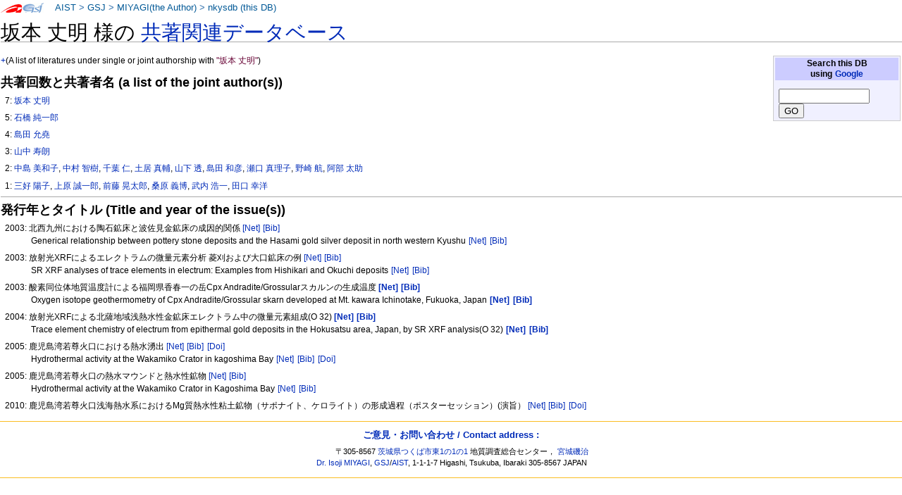

--- FILE ---
content_type: text/html
request_url: https://staff.aist.go.jp/miyagi.iso14000/nkysdb/7f/b8/589959854f21fd34ed9acc2a2c3990ef6d33.html
body_size: 14090
content:
<!DOCTYPE html PUBLIC "-//W3C//DTD XHTML 1.0 Transitional//EN" "http://www.w3.org/TR/xhtml1/DTD/xhtml1-transitional.dtd">
<html xmlns="http://www.w3.org/1999/xhtml" xml:lang="ja" lang="ja" dir="ltr">
<head>
<meta http-equiv="Content-Type" content="text/html; charset=utf-8" />

<meta http-equiv="Content-Style-Type" content="text/css" />
<meta http-equiv="Content-Script-Type" content="text/javascript" />
<title>nkysdb: 坂本 丈明</title>
<meta name="Keywords" content="坂本 丈明,nkysdb,なかよし論文データベース" />
 <style type="text/css" media="screen,projection">
/*<![CDATA[*/ @import "./../../skins/monobook/main.css"; /*]]>*/
</style>
    <link rel="stylesheet" type="text/css" media="print" href="./../../skins/common/commonPrint.css" />
    <link rev="made" href="http://staff.aist.go.jp/miyagi.iso14000/myHomeJ.html" />
    <meta http-equiv="imagetoolbar" content="no" />
        <script type="text/javascript" src="./../../skins/common/wikibits.js"></script>
</head>
<body class="ns-0">
<div id="globalWrapper">
 <div id="column-content">
 <div id="content">
<!--  <a name="top" id="contentTop"></a> -->
  <div id="bodyContent">
  <h3 id="siteSub">nkysdb: なかよし論文データベース</h3>
  <div id="contentSub"></div>

<h1>坂本 丈明 様の <a href="../../index.html"> 共著関連データベース</a></h1>
<table class="noprint" style="margin:2px; float:right; width:15em; background-color:#F0F0FF; border:1px solid #CCCCCC">
<tr><th style="background:#CCCCFF;"> Search this DB <br />
using <a target="thanks" href="https://www.google.co.jp/">Google</a>
</th></tr>
<tr><td style="font-size:small">
<form action="https://www.google.co.jp/search" method="get">
<input type="hidden" name="as_epq" value="nkysdb" />
<input type="hidden" name="as_occt" value="any" />
<input type="hidden" name="as_sitesearch" value="staff.aist.go.jp" />
<input type="hidden" name="num" value="10" />
<input type="text" size="14" name="as_q" value="" />
<input type="submit" name="btnG" value="GO" />
</form>
</td></tr></table>
<p><a href="http://staff.aist.go.jp/miyagi.iso14000/nkysdb/7f/b8/589959854f21fd34ed9acc2a2c3990ef6d33.html">+</a>(A list of literatures under single or joint authorship with <font color="#660033">"坂本 丈明"</font>)</p>
<h3>共著回数と共著者名 (a list of the joint author(s))</h3>
<ol><p>7:
<a href="../../7f/b8/589959854f21fd34ed9acc2a2c3990ef6d33.html">坂本 丈明</a></p>
<p>5:
<a href="../../cf/d2/d1c97584d1875b7621a845e9a92325d957e1.html">石橋 純一郎</a></p>
<p>4:
<a href="../../d5/82/e6bc3070a5c18e32a6eea29e421b48f779e2.html">島田 允堯</a></p>
<p>3:
<a href="../../74/1b/f7ec9142719c0d1d7216102c12f2d0f02bd9.html">山中 寿朗</a></p>
<p>2:
<a href="../../e7/60/97455c5a891e0fa5138f5775fedb5951656e.html">中島 美和子</a>, <a href="../../87/ae/06e7b5fdb722bf2f021715d56ce35fceb27a.html">中村 智樹</a>, <a href="../../07/76/6332f86168318e1641ffcdc866b7b4bd64e1.html">千葉 仁</a>, <a href="../../b0/73/5e1f0decd52eed0ffa1f7346f3fcc5130028.html">土居 真輔</a>, <a href="../../d0/9b/92f1bc39541db2ce68328f8880af01531a2f.html">山下 透</a>, <a href="../../bb/c8/e7a966f83915ebcf93b3fe188569c2abbd32.html">島田 和彦</a>, <a href="../../2d/b1/2fd408f30bc1715e4e5e50b25c8acf65cc38.html">瀬口 真理子</a>, <a href="../../95/1e/d054bac941bbccd1a1084bb187a46c5e79e3.html">野崎 航</a>, <a href="../../f6/3c/abb8e884c569ec4bc143bd55a404a90d444e.html">阿部 太助</a></p>
<p>1:
<a href="../../f5/34/2ed3184021ac70c765856ec3bcae5e6f276e.html">三好 陽子</a>, <a href="../../1d/a4/fffc5e6aaff02a573384d325e4f41c81ecee.html">上原 誠一郎</a>, <a href="../../b8/17/38a00f9f1cfc6adfe8d6887462dbe36cf945.html">前藤 晃太郎</a>, <a href="../../33/60/6e7e678ebf71740669ff0f225b5ed0b84a50.html">桑原 義博</a>, <a href="../../d6/22/408e4e8addd0a1174529e32600bde3c5dfa6.html">武内 浩一</a>, <a href="../../10/9e/c2d49d3a390a889e65c552c77759f1360172.html">田口 幸洋</a></p>
</ol>
<hr />

<h3>発行年とタイトル (Title and year of the issue(s))</h3>
<ol>
<p>2003: 北西九州における陶石鉱床と波佐見金鉱床の成因的関係 <a style="white-space:nowrap;" class="noprint" title="Google" href="http://www.google.com/search?q=%e5%8c%97%e8%a5%bf%e4%b9%9d%e5%b7%9e%e3%81%ab%e3%81%8a%e3%81%91%e3%82%8b%e9%99%b6%e7%9f%b3%e9%89%b1%e5%ba%8a%e3%81%a8%e6%b3%a2%e4%bd%90%e8%a6%8b%e9%87%91%e9%89%b1%e5%ba%8a%e3%81%ae%e6%88%90%e5%9b%a0%e7%9a%84%e9%96%a2%e4%bf%82"> [Net]</a>
<a style="white-space:nowrap;" class="noprint" title="GEOLIS(200319050)" href="https://gbank.gsj.jp/geolis/geolis_link/200319050/ja"> [Bib]</a>
<br />Generical relationship between pottery stone deposits and the Hasami gold silver deposit in north western Kyushu  <a style="white-space:nowrap;" class="noprint" title="Google" href="https://www.google.com/search?q=Generical%20relationship%20between%20pottery%20stone%20deposits%20and%20the%20Hasami%20gold%20silver%20deposit%20in%20north%20western%20Kyushu%20"> [Net]</a>
<a style="white-space:nowrap;" class="noprint" title="GEOLIS(200319050)" href="https://gbank.gsj.jp/geolis/geolis_link/200319050/en"> [Bib]</a>
</p>
<p>2003: 放射光XRFによるエレクトラムの微量元素分析 菱刈および大口鉱床の例  <a style="white-space:nowrap;" class="noprint" title="Google" href="http://www.google.com/search?q=%e6%94%be%e5%b0%84%e5%85%89XRF%e3%81%ab%e3%82%88%e3%82%8b%e3%82%a8%e3%83%ac%e3%82%af%e3%83%88%e3%83%a9%e3%83%a0%e3%81%ae%e5%be%ae%e9%87%8f%e5%85%83%e7%b4%a0%e5%88%86%e6%9e%90%20%e8%8f%b1%e5%88%88%e3%81%8a%e3%82%88%e3%81%b3%e5%a4%a7%e5%8f%a3%e9%89%b1%e5%ba%8a%e3%81%ae%e4%be%8b%20"> [Net]</a>
<a style="white-space:nowrap;" class="noprint" title="GEOLIS(200319078)" href="https://gbank.gsj.jp/geolis/geolis_link/200319078/ja"> [Bib]</a>
<br />SR XRF analyses of trace elements in electrum: Examples from Hishikari and Okuchi deposits  <a style="white-space:nowrap;" class="noprint" title="Google" href="https://www.google.com/search?q=SR%20XRF%20analyses%20of%20trace%20elements%20in%20electrum%3a%20Examples%20from%20Hishikari%20and%20Okuchi%20deposits%20"> [Net]</a>
<a style="white-space:nowrap;" class="noprint" title="GEOLIS(200319078)" href="https://gbank.gsj.jp/geolis/geolis_link/200319078/en"> [Bib]</a>
</p>
<p>2003: 酸素同位体地質温度計による福岡県香春一の岳Cpx Andradite/Grossularスカルンの生成温度 <a style="white-space:nowrap;" class="noprint" title="Google" href="http://www.google.com/search?q=%e9%85%b8%e7%b4%a0%e5%90%8c%e4%bd%8d%e4%bd%93%e5%9c%b0%e8%b3%aa%e6%b8%a9%e5%ba%a6%e8%a8%88%e3%81%ab%e3%82%88%e3%82%8b%e7%a6%8f%e5%b2%a1%e7%9c%8c%e9%a6%99%e6%98%a5%e4%b8%80%e3%81%ae%e5%b2%b3Cpx%20Andradite%2fGrossular%e3%82%b9%e3%82%ab%e3%83%ab%e3%83%b3%e3%81%ae%e7%94%9f%e6%88%90%e6%b8%a9%e5%ba%a6"> <b>[Net]</b></a>
<a style="white-space:nowrap;" class="noprint" title="GEOLIS(200319089)" href="https://gbank.gsj.jp/geolis/geolis_link/200319089/ja"> <b>[Bib]</b></a>
<br />Oxygen isotope geothermometry of Cpx Andradite/Grossular skarn developed at Mt. kawara Ichinotake, Fukuoka, Japan  <a style="white-space:nowrap;" class="noprint" title="Google" href="https://www.google.com/search?q=Oxygen%20isotope%20geothermometry%20of%20Cpx%20Andradite%2fGrossular%20skarn%20developed%20at%20Mt%2e%20kawara%20Ichinotake%2c%20Fukuoka%2c%20Japan%20"> <b>[Net]</b></a>
<a style="white-space:nowrap;" class="noprint" title="GEOLIS(200319089)" href="https://gbank.gsj.jp/geolis/geolis_link/200319089/en"> <b>[Bib]</b></a>
</p>
<p>2004: 放射光XRFによる北薩地域浅熱水性金鉱床エレクトラム中の微量元素組成(O 32) <a style="white-space:nowrap;" class="noprint" title="Google" href="http://www.google.com/search?q=%e6%94%be%e5%b0%84%e5%85%89XRF%e3%81%ab%e3%82%88%e3%82%8b%e5%8c%97%e8%96%a9%e5%9c%b0%e5%9f%9f%e6%b5%85%e7%86%b1%e6%b0%b4%e6%80%a7%e9%87%91%e9%89%b1%e5%ba%8a%e3%82%a8%e3%83%ac%e3%82%af%e3%83%88%e3%83%a9%e3%83%a0%e4%b8%ad%e3%81%ae%e5%be%ae%e9%87%8f%e5%85%83%e7%b4%a0%e7%b5%84%e6%88%90%28O%2032%29"> <b>[Net]</b></a>
<a style="white-space:nowrap;" class="noprint" title="GEOLIS(200424444)" href="https://gbank.gsj.jp/geolis/geolis_link/200424444/ja"> <b>[Bib]</b></a>
<br />Trace element chemistry of electrum from epithermal gold deposits in the Hokusatsu area, Japan, by SR XRF analysis(O 32) <a style="white-space:nowrap;" class="noprint" title="Google" href="https://www.google.com/search?q=Trace%20element%20chemistry%20of%20electrum%20from%20epithermal%20gold%20deposits%20in%20the%20Hokusatsu%20area%2c%20Japan%2c%20by%20SR%20XRF%20analysis%28O%2032%29"> <b>[Net]</b></a>
<a style="white-space:nowrap;" class="noprint" title="GEOLIS(200424444)" href="https://gbank.gsj.jp/geolis/geolis_link/200424444/en"> <b>[Bib]</b></a>
</p>
<p>2005: 鹿児島湾若尊火口における熱水湧出 <a style="white-space:nowrap;" class="noprint" title="Google" href="http://www.google.com/search?q=%e9%b9%bf%e5%85%90%e5%b3%b6%e6%b9%be%e8%8b%a5%e5%b0%8a%e7%81%ab%e5%8f%a3%e3%81%ab%e3%81%8a%e3%81%91%e3%82%8b%e7%86%b1%e6%b0%b4%e6%b9%a7%e5%87%ba"> [Net]</a>
<a style="white-space:nowrap;" class="noprint" title="GEOLIS(200527212)" href="https://gbank.gsj.jp/geolis/geolis_link/200527212/ja"> [Bib]</a>
<a style="white-space:nowrap;" class="noprint" title="DOI(10.14862/geochemproc.52.0.103.0)" href="https://doi.org/10.14862/geochemproc.52.0.103.0"> [Doi]</a>
<br />Hydrothermal activity at the Wakamiko Crator in kagoshima Bay  <a style="white-space:nowrap;" class="noprint" title="Google" href="https://www.google.com/search?q=Hydrothermal%20activity%20at%20the%20Wakamiko%20Crator%20in%20kagoshima%20Bay%20"> [Net]</a>
<a style="white-space:nowrap;" class="noprint" title="GEOLIS(200527212)" href="https://gbank.gsj.jp/geolis/geolis_link/200527212/en"> [Bib]</a>
<a style="white-space:nowrap;" class="noprint" title="DOI(10.14862/geochemproc.52.0.103.0)" href="https://doi.org/10.14862/geochemproc.52.0.103.0"> [Doi]</a>
</p>
<p>2005: 鹿児島湾若尊火口の熱水マウンドと熱水性鉱物 <a style="white-space:nowrap;" class="noprint" title="Google" href="http://www.google.com/search?q=%e9%b9%bf%e5%85%90%e5%b3%b6%e6%b9%be%e8%8b%a5%e5%b0%8a%e7%81%ab%e5%8f%a3%e3%81%ae%e7%86%b1%e6%b0%b4%e3%83%9e%e3%82%a6%e3%83%b3%e3%83%89%e3%81%a8%e7%86%b1%e6%b0%b4%e6%80%a7%e9%89%b1%e7%89%a9"> [Net]</a>
<a style="white-space:nowrap;" class="noprint" title="GEOLIS(200524447)" href="https://gbank.gsj.jp/geolis/geolis_link/200524447/ja"> [Bib]</a>
<br />Hydrothermal activity at the Wakamiko Crator in Kagoshima Bay <a style="white-space:nowrap;" class="noprint" title="Google" href="https://www.google.com/search?q=Hydrothermal%20activity%20at%20the%20Wakamiko%20Crator%20in%20Kagoshima%20Bay"> [Net]</a>
<a style="white-space:nowrap;" class="noprint" title="GEOLIS(200524447)" href="https://gbank.gsj.jp/geolis/geolis_link/200524447/en"> [Bib]</a>
</p>
<p>2010: 鹿児島湾若尊火口浅海熱水系におけるMg質熱水性粘土鉱物（サポナイト、ケロライト）の形成過程（ポスターセッション）(演旨） <a style="white-space:nowrap;" class="noprint" title="Google" href="http://www.google.com/search?q=%e9%b9%bf%e5%85%90%e5%b3%b6%e6%b9%be%e8%8b%a5%e5%b0%8a%e7%81%ab%e5%8f%a3%e6%b5%85%e6%b5%b7%e7%86%b1%e6%b0%b4%e7%b3%bb%e3%81%ab%e3%81%8a%e3%81%91%e3%82%8bMg%e8%b3%aa%e7%86%b1%e6%b0%b4%e6%80%a7%e7%b2%98%e5%9c%9f%e9%89%b1%e7%89%a9%ef%bc%88%e3%82%b5%e3%83%9d%e3%83%8a%e3%82%a4%e3%83%88%e3%80%81%e3%82%b1%e3%83%ad%e3%83%a9%e3%82%a4%e3%83%88%ef%bc%89%e3%81%ae%e5%bd%a2%e6%88%90%e9%81%8e%e7%a8%8b%ef%bc%88%e3%83%9d%e3%82%b9%e3%82%bf%e3%83%bc%e3%82%bb%e3%83%83%e3%82%b7%e3%83%a7%e3%83%b3%ef%bc%89%28%e6%bc%94%e6%97%a8%ef%bc%89"> [Net]</a>
<a style="white-space:nowrap;" class="noprint" title="GEOLIS(201042660)" href="https://gbank.gsj.jp/geolis/geolis_link/201042660/ja"> [Bib]</a>
<a style="white-space:nowrap;" class="noprint" title="DOI(10.11362/cssj2.54.0.P03.0)" href="https://doi.org/10.11362/cssj2.54.0.P03.0"> [Doi]</a>
</p>
</ol>
<div class="visualClear"></div><!-- footer ここから-->
</div></div></div>


<div class="portlet" id="p-personal">
<h5>About this page:</h5>
<div class="pBody">
<ul>
<li id ="pt-userpage">
<a target="link-aist" title="産業技術総合研究所 (National Institute of Advanced Industrial Science and Technology)" href="http://www.aist.go.jp/">AIST</a> &gt;
<a target="link-gsj" title="地質調査総合センター (Geological Survey of Japan)" href="http://www.gsj.jp/HomePageJP.html">GSJ</a> &gt;
<!-- <a target="link-ievg" title="活断層・火山研究部門" href="https://unit.aist.go.jp/ievg/">IEVG</a> &gt; -->
<a title="宮城磯治 (Isoji MIYAGI)" href="http://staff.aist.go.jp/miyagi.iso14000/myHomeJ.html">MIYAGI(the Author)</a> &gt; 
<a title="なかよし論文データベース" href="./../../index.html">nkysdb (this DB)</a>
</li>
</ul>
</div>
</div>



<script type="text/javascript"> if (window.isMSIE55) fixalpha(); </script>



</div><!-- end of the left (by default at least) column -->


<div class="visualClear"></div>


<div id="footer">

<h4><a href="https://docs.google.com/forms/d/1wVog8rUVRnlOMKAcvp28CJkPqStKH-4Z4roAM0WxVXk/viewform">ご意見・お問い合わせ / Contact address : </a></h4>
<ul id="f-list"><li id="contact">

〒305-8567 <a title="産総研へのアクセスマップ" target="aist" href="http://www.aist.go.jp/aist_j/guidemap/tsukuba/tsukuba_map_main.html">茨城県つくば市東1の1の1</a> 
地質調査総合センター，
<a href="https://docs.google.com/forms/d/1wVog8rUVRnlOMKAcvp28CJkPqStKH-4Z4roAM0WxVXk/viewform">宮城磯治</a>
<br />
<a href="https://docs.google.com/forms/d/1wVog8rUVRnlOMKAcvp28CJkPqStKH-4Z4roAM0WxVXk/viewform">Dr. Isoji MIYAGI</a>, 
<a title="Web site of the Geological Survey of Japan" target="gsj-e" href="http://www.gsj.jp/HomePage.html">GSJ</a>/<a title="Web site of AIST, National Institute of Advanced Industrial Science and Technology" target="aist-e" href="http://www.aist.go.jp/index_en.html">AIST</a>, 
1-1-1-7 Higashi, Tsukuba, Ibaraki
305-8567 JAPAN

</li></ul>

</div></div>


</body></html>
